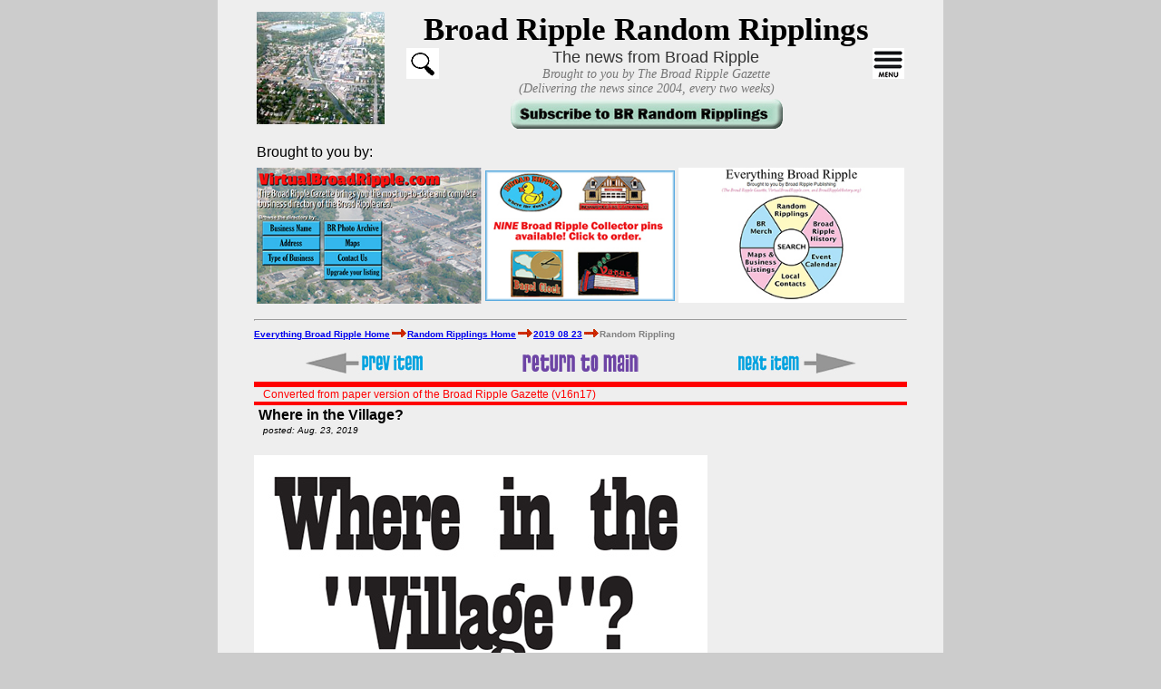

--- FILE ---
content_type: text/html
request_url: https://www.randomripplings.com/issues/2019/20190823/rr_12.htm
body_size: 2839
content:
<!doctype html>
 <html lang="en">
  <head>
   <!-- This page created on Dec 28, 2023 with generator 5.70-->
   <meta charset="utf-8">
   <meta name="viewport" content="width=device-width, initial-scale=1">
   <meta name="Description" content="Broad Ripple Random Ripplings home page">
   <meta name="KeyWords" content="Broad Ripple Gazette Indianapolis story article images photos">
   <meta name="Author" content="Alan">
   <link rel="stylesheet" type="text/css" href="https://www.randomripplings.com/my_rr_style.css?rnd=Dec28,20235.70">
   <title>Broad Ripple Random Ripplings</title>
  </head>
  <body >
   <button onclick="topFunction()" id="myBtn" title="Go to top">Return to Top</button>
   <script>
   //Get the button
   var mybutton = document.getElementById("myBtn");

   // When the user scrolls down 20px from the top of the document, show the button
   window.onscroll = function() {scrollFunction()};

   function scrollFunction() {
    if (document.body.scrollTop > 20 || document.documentElement.scrollTop > 20) {
     mybutton.style.display = "block";
     } 
    else {
     mybutton.style.display = "none";
    }
   }
   // When the user clicks on the button, scroll to the top of the document
   function topFunction() {
    document.body.scrollTop = 0;
    document.documentElement.scrollTop = 0;
    }
  </script>
   <div class="myEntirePage">
    <div class="header">
     <table class="logotable">
      <tr>
       <td class="mytable_logo_cell" style="vertical-align: top" >
        <a href="https://www.randomripplings.com/index.htm"><img src="https://www.randomripplings.com/images/brg_logo.jpg" alt="Aerial photo of Broad Ripple" id="BRG_logo"  class="BRG_logo" style="background: #C6D580; display:block;" /></a>
       </td>
       <td class="mytable_text_cell">
	      <div class="mytitle1">Broad Ripple Random Ripplings</div>
        <div>
	       <a href="https://www.randomripplings.com/search.htm"><img src="https://www.randomripplings.com/images/search_icon3.gif" style="float: left; margin-left: 20px;" alt="search"></a>
	       <a href="https://www.randomripplings.com/menu.htm"><img src="https://www.randomripplings.com/images/menu.gif" style="float: right;" alt="menu"></a>
	       <div class="mytitle2">The news from Broad Ripple</div>
         <div class="mytitle3">Brought to you by The Broad Ripple Gazette</div>
         <div class="mytitle3">(Delivering the news since 2004, every two weeks)</div>
	      </div>
        <A href="https://www.randomripplings.com/subscribe_form.htm"><img src="https://www.randomripplings.com/images/subscribe_300a.jpg" class="mySubscribeButton" alt="Subscribe to Broad Ripple Random Ripplings"></a>
       </td>
      </tr>
     </table>
    </div><!-- end .header -->
    <div class="RandomRippling_content">
		<table>
       <tr><td>Brought to you by:<br></td></tr>
		</table>
		<table>
       <tr>
        <td>
         <a href="https://www.virtualbroadripple.com" target="_blank"><img src="https://www.randomripplings.com/images/by/sponsor_vbr2.jpg" alt="VirtualBroadRipple.com" style="width:100%"></a>
		  </td>
		  <td>
         <a href="https://www.broadripplegazette.com/pins.htm" target="_blank"><img src="https://www.randomripplings.com/images/by/sponsor_pins.jpg" alt="Broad Ripple collector pins" style="width:100%"></a>
		  </td>
		  <td>
         <a href="https://www.everythingbroadripple.com" target="_blank"><img src="https://www.randomripplings.com/images/by/sponsor_ebr2.jpg" alt="EverythingBroadRipple.com" style="width:100%"></a>
		  </td>
		 </tr>
		</table>
      <hr>
        <div style="font-family: arial; font-size: 10px; color: grey; font-weight: bold;"><a href="https://www.everythingbroadripple.com">Everything Broad Ripple Home</a><img src="https://www.randomripplings.com/images/arrow.gif" alt="arrow"><a href="https://www.randomripplings.com/index.htm" >Random Ripplings Home</a><img src="https://www.randomripplings.com/images/arrow.gif" alt="arrow"><a href="https://www.randomripplings.com/issues/2019/20190823/rr_20190823.htm">2019 08 23</a><img src="https://www.randomripplings.com/images/arrow.gif" alt="arrow">Random Rippling<br><p></div>
<table style=" width: 100%; vertical-align: top;">
 <tr>
  <td style="width: 33%; text-align: center; ">
 <a href="https://www.randomripplings.com/issues/2019/20190823/rr_11.htm"><img src="https://www.randomripplings.com/images/rr_prev.jpg" alt="back button"  class="myback"></a>
  </td>
  <td style="width: 33%; text-align: center; ">
<a href="rr_20190823.htm"><img src="https://www.randomripplings.com/images/rr_return.jpg" alt="return to index button"  class="myalbum"></a>
  </td>
  <td style="width: 33%; text-align: center; ">
 <a href="https://www.randomripplings.com/issues/2019/20190823/rr_13.htm"><img src="https://www.randomripplings.com/images/rr_next.jpg" alt="next button"  class="mynext"></a>
  </td>
 </tr>
</table>
      <div style="border: 2px solid red;" ></div>
       <div style="border: 1px solid red;" ></div>
       <div class="myRRTitle4">Converted from paper version of the Broad Ripple Gazette (v16n17)</div>
      <div style="border: 2px solid red;" ></div>
      <div class="myRRtitle2">Where in the Village?</div>
      <div class="myRRpost">posted: Aug. 23, 2019 </div><br>
      <IMG SRC="https://www.randomripplings.com/images/where_header.jpg" alt="Where in the Village header"><br><p>
            <DIV class="myRRbody">Have you seen this yarn-bombed tree? Where is it?</DIV>
     <div class="mygallery_img"><div class="mygallery_img_text"></div><img src="2019_08_08_11_43_40.jpg"  alt="Where clue">
      <form ACTION="https://www.broadripplegazette.com/cgi-bin/third.cgi" METHOD=post>
       Quan <select name="2019_08_08_11_43_40 XXX 20190823 rr_12">
       <option selected>1
       <option>2
       <option>3
       <option>4
       <option>5
       <option>6
       <option>7
       <option>8
       <option>9
       <option>10
       </select>
       <select name="size">
       <option selected>8x10 $8.95
       <option>11x14 $19.95
       <option>5x7 $3.95
       <option>4x6 $1.35
       </select>
       <INPUT TYPE="submit" name="submit" value="Order Prints" >
      </form>
	             <hr class="myRRImageDivider"><br>
     </div>
            <p><DIV class="myQuizQuestion"><a HREF="https://www.randomripplings.com/issues/2019/20190823/rr_12_answer.htm">Click for Where in the Village Answer</DIV>
       <br><p>
       <hr><br><a href="mailto:alan@broadripplegazette.com"><b>alan@broadripplegazette.com</b></a>
		<hr>
<table style=" width: 100%; vertical-align: top;">
 <tr>
  <td style="width: 33%; text-align: center; ">
 <a href="https://www.randomripplings.com/issues/2019/20190823/rr_11.htm"><img src="https://www.randomripplings.com/images/rr_prev.jpg" alt="back button"  class="myback"></a>
  </td>
  <td style="width: 33%; text-align: center; ">
<a href="rr_20190823.htm"><img src="https://www.randomripplings.com/images/rr_return.jpg" alt="return to index button"  class="myalbum"></a>
  </td>
  <td style="width: 33%; text-align: center; ">
 <a href="https://www.randomripplings.com/issues/2019/20190823/rr_13.htm"><img src="https://www.randomripplings.com/images/rr_next.jpg" alt="next button"  class="mynext"></a>
  </td>
 </tr>
</table>
		<table>
       <tr><td>Brought to you by:<br></td></tr>
		</table>
		<table>
       <tr>
        <td>
         <a href="https://www.broadripplehistory.org/" target="_blank"><img src="https://www.randomripplings.com/images/by/sponsor_brh2.jpg" alt="BroadRippleHistory.com" style="width:100%"></a>
		  </td>
		  <td>
         <a href="https://www.broadripplegazette.com/pins.htm" target="_blank"><img src="https://www.randomripplings.com/images/by/sponsor_pins.jpg" alt="Broad Ripple collector pins" style="width:100%"></a>
		  </td>
		  <td>
         <a href="https://www.everythingbroadripple.com" target="_blank"><img src="https://www.randomripplings.com/images/by/sponsor_ebr2.jpg" alt="EverythingBroadRipple.com" style="width:100%"></a>
		  </td>
		 </tr>
		</table>
		<table>
       <tr><td>Brought to you by:<br></td></tr>
		</table>
		<table>
       <tr>
        <td>
         <a href="https://www.everythingbroadripple.com" target="_blank"><img src="https://www.randomripplings.com/images/by/sponsor_ebr2.jpg" alt="EverythingBroadRipple.com" style="width:100%"></a>
		  </td>
		  <td>
         <a href="https://www.randomripplings.com/ads.htm" target="_blank"><img src="https://www.randomripplings.com/images/by/sponsor_ad12.jpg" alt="RandomRipplings.com" style="width:100%"></a>
		  </td>
		  <td>
         <a href="https://www.broadripplegazette.com/pins.htm" target="_blank"><img src="https://www.randomripplings.com/images/by/sponsor_pins.jpg" alt="Broad Ripple collector pins" style="width:100%"></a>
		  </td>
		 </tr>
		</table>
		<hr>
   </div><!-- end .content -->
  <!-- InstanceEndEditable -->

   <div id="footer">
    <table>
     <tr>
      <td colspan="2">
       <table style="width: 500px"  >
        <tr>
         <td style="width:10%; text-align: right;">
          <a href="https://www.facebook.com/BRipplings/" ><img src="https://www.randomripplings.com/images/fb.gif"></a>
         </td>
         <td style="width:30%; text-align: left;">
          <a href="https://www.facebook.com/BRipplings/" >Visit us on Facebook</a>
         </td>
         <td style="width:20%; text-align: center;">
          <a href="https://www.randomripplings.com/index.xml"><img src="https://www.randomripplings.com/images/rss.jpg"  alt="RSS logo"></a>
         </td>
        </tr>
       </table>
      </td>
     </tr>
     <tr>
      <td>
       <!-- GeoTrust QuickSSL [tm] Smart  Icon tag. Do not edit. -->
       <script type="text/javascript" src="//smarticon.geotrust.com/si.js"></script>
       <!-- end  GeoTrust Smart Icon tag -->
      </td>
      <td style="text-align: center;">
       Copyrighted Property Of <a href="mailto:info@broadripplepublishing.com"><b>Broad Ripple Publishing</b></a>
       <br>
       <a href="https://www.randomripplings.com/site.htm">Site terms</a>
       <br>
      <a href="https://www.ionos.com/hosting/web-hosting?ac=OM.US.USf11K357091T7073a&kwk=6801717">Broad Ripple Random Ripplings is hosted at Ionos.com</a><br>
      </td>
     </tr>
    </table>
   </div><!-- end .footer -->
  </div><!-- end .container -->
 </body>
</html>


--- FILE ---
content_type: text/css
request_url: https://www.randomripplings.com/my_rr_style.css?rnd=Dec28,20235.70
body_size: 15645
content:
	body  {  max-width: 900px; margin-left: auto; margin-right: auto; margin-top: 0; padding: 0; background: #cccccc; font: 100%/1.4 Verdana, Arial, Helvetica, sans-serif;   color: #000;  }  
	img { border: 0; }
	td.mytable_logo_cell    {  width: 110px;   }  
	td.mytable_text_cell    {  width: 310px;   }
	#logo-1 { display: none; }
	#logo-2 { display: block; text-align: center; }
	
	/* ~~ Element/tag selectors ~~ */

	h1, h2, h3, h4, h5, h6, p {	margin-top: 0;		padding-right: 0px;	padding-left: 0px; }
	a img { 	border: none;}
	/* ~~ Styling for your site's links must remain in this order - including the group of selectors that create the hover effect. ~~ */
/*	a:link {	color: #5555FF;	text-decoration: underline; }
	a:visited {	color: #6E6C64;	text-decoration: underline;}    2024 03 17   */
	a:link {	color: #0000EE;	text-decoration: underline; }
	a:visited {	color: #551A8B;	text-decoration: underline;}
	a:hover, a:active, a:focus { 	text-decoration: none;}
	
	/* ~~this fixed width container surrounds the other divs~~ */
	#container {	width: 100%;     overflow: visible;	background: #eeeeee;	margin: 0 auto; }
	.mytwitter {	text-align: center;	margin-left: auto;	margin-right: auto;}
     .myIndexTitle1 {font-family: arial; font-size: 28px; text-align: left; }
     .myIndexTitle2 {font-family: arial; font-size: 20px; text-align: left; }
     .myIndexTitle3 {font-family: arial; font-size: 12px; text-align: left; }
     .myIndexListingTitle {font-family: arial; font-size: 18px; text-align: left; }	 
     .myIndexListing {font-family: arial; font-size: 14px; text-align: left; }	 
     .myIndent1 { margin-left: 10px; }	 
     .myIndent2 { margin-left: 20px; }	 
     .myIndent3 { margin-left: 30px; }	 
	/* ~~ This grouped selector gives the lists in the .content area space ~~ */


/*  KNOWN ACTIVE STYLES - small screen  */
/*	.myRRBody [ max-width: 900px; margin-left: auto; margin-right: auto; padding: 0; background: #420000; ] */
#myBtn {
  display: none;
  position: fixed;
  bottom: 20px;
  right: 30px;
  z-index: 99;
  font-size: 18px;
  border: none;
  outline: none;
  background-color: red;
  color: white;
  cursor: pointer;
  padding: 15px;
  border-radius: 4px;
}

#myBtn:hover {
  background-color: #555;
}
	.header {	background: #eeeeee;}
	img.BRG_logo  {  width: 103px;    }
	#container2 {	max-width: 800px; padding: 0px 40px 0px 40px;    overflow: hidden;	background: #eeeeee;	margin: 0 auto; }
.column {   float: left;   width: 33.33%;   padding: 5px; }
.row::after {   content: "";   clear: both;   display: table; }
* {  box-sizing: border-box; }
	.myEntirePage {max-width: 800px; padding: 10px 10px 10px 10px;    overflow: hidden;	background: #eeeeee;	margin: 0 auto;}
	.myRRbody { font: 18px times, serif; font-weight: normal; text-align: left; text-indent: 10px; padding-top: 10px;}
	.myRRbodyTight { font: 18px times, serif; font-weight: normal; text-align: left; text-indent: 10px; padding-top: 0px;}
.myRRNav {width: 100%; font-family: arial; font-size: 10px; color: grey; font-weight: bold;}
.myRRIndexPageImg{ max-width: 100px;}
.public_notices  ul li {  font-size: 12px; margin-left: 25px;   font-weight: normal;  padding: 5px;}  
.myRRbody  ul li {  text-indent: 0px; margin-left: 35px;   font-weight: normal;  padding-left: 0px; padding-top: 2px; padding-bottom: 0px; list-style-position: outside;}  
	.myRRpost { font: 8px arial, sans-serif; font-weight: normal; color: grey; text-align: left; font-style: italic; margin-left: 10px;}
	.myRRtitle { font-family: arial; font-size: 16px; color: black; font-weight: bold; text-align: left; margin-left: 5px;}
	.myRRtitleSmall { font-family: arial; font-size: 8px; color: black; font-weight: normal; text-align: left; margin-left: 5px;}
	.myRRtitle2 {width: 100%;  font-family: arial; font-size: 16px; color: black; font-weight: bold; text-align: left; margin-left: 5px;}
	.myRRClickForPastIndex { font-family: arial; font-size: 16px; color: red; font-weight: bold; }
	.myRRClickForPastEmail { font-family: arial; font-size: 16px; color: red; font-weight: bold;  text-align: center; }
	table.Nav { width: 100%; margin-left:auto;  margin-right:auto; }
	.myNoraUrls{ font-family: arial; font-size: 10px; color: black; font-weight: bold;  padding-top: 5px;}
	.myNoraTitles{ font-family: arial; font-size: 16px; color: black; font-weight: bold; }
	.nora_list{ font-family: arial; font-size: 12px; color: black; font-weight: bold; margin-left: 20px; text-indent: -9px; white-space: pre;}
	.myList{ font-family: arial; font-size: 12px; color: black; font-weight: bold; margin-left: 10px; }
	.myCWTitles{ font-family: arial; font-size: 20px; color: black; font-weight: bold; margin-left: 80px; text-align: left;}
	.myCWPoem{ font-family: arial; font-size: 16px; color: black; font-weight: normal; margin-left: 60px; text-align: left;}
	.myCWPoemCentered{ font-family: arial; font-size: 16px; color: black; font-weight: normal; text-align: center;}
	.myPoem{ font-family: arial; font-size: 16px; color: black; font-weight: normal; margin-left: 60px; text-align: left;}
	.myAlanTitles{ font-family: arial; font-size: 16px; color: black; font-weight: bold;   padding-top: 10px;}
	.myJillTitles{ font-family: arial; font-size: 18px; color: black; font-weight: bold;   padding-top: 10px;}
	.myBrandtTitles{ font-family: arial; font-size: 18px; text-align: center; color: black; font-weight: bold;   padding-top: 10px;}
	.myMorseTitles{ font-family: arial; font-size: 18px; color: black; font-weight: bold; }
	.myMorseIngredients{ font-family: arial; font-size: 14px; color: black; font-weight: bold;  margin-left: 20px;}
	.myMorseDirections{  font: 18px times, serif; font-weight: normal; text-align: left; text-indent: 10px; padding-top: 0px;}
	.myRRbyline { font-family: times; font-size: 12px; color: black; font-weight: bold; text-align: left; margin-left: 15px;}
	.myQuizHeader { font-family: arial; font-size: 18px; color: black; font-weight: bold; text-align: left; margin-left: 15px;}
	.myQuizTitle { font-family: arial; font-size: 14px; color: black; font-weight: bold; text-align: left; margin-left: 15px;}
	.myQuizTitleSub { font-family: arial; font-size: 10px; color: black; font-weight: normal; text-align: left; margin-left: 25px; font-style: italic;}
	.myQuizQuestion { font-family: arial; font-size: 12px; color: black; font-weight: normal; text-align: left;  padding-left: 50px ;  text-indent: -22px ;}
	.myQuizAnswer { font-family: arial; font-size: 12px; color: black; font-weight: normal; text-align: left; margin-left: 25px;}
	.myColTitles{ font-family: arial; font-size: 8px; color: black; font-weight: bold; }
hr.new1 {  border-top: 2px dotted gray;  margin-left: 5px; margin-right: 100px;}	
hr.myRRImageDivider {  border-top: 1px dotted gray;  margin-left: 5px; margin-right: 5px;}	
	.myClickForAlbum{ font-family: times; font-size: 12px; color: red; font-weight: normal; font-style: italic;}
	.myColBio{ font-family: times; font-size: 12px; color: black; font-weight: normal; font-style: italic;}
.myRegUrls{ font-family: times; font-size: 14px; color: black; font-weight: bold;  padding-top: 5px;}
.mygallery_row2 { margin-left: auto;  align: bottom; margin-right: auto; width: 90%;  padding: 5px 5px 5px 5px; text-align: center; font-size: 16px; border: 0px solid black;}
	.myRRbody2hold { overflow: auto; font: 18px arial; font-weight: normal; text-align: left; text-indent: 10px; padding-top: 20px;}
	.myRRbody2 { font: 18px times, serif; font-weight: normal; text-align: left; text-indent: 10px; padding-top: 10px;}
	.myRRbodyQuote { overflow: auto; font: 16px times; font-weight: normal; text-align: left; text-indent: 10px;  padding: 0px 30px 0px 50px; font-style: italic;}
img { max-width: 100%;  height: auto;  border: 0px solid green;  }
img.RR_img { width: 150px;  height: auto;  float: left;  border: 0px solid blue;   padding: 0px 15px 0px 5px; }
	.RandomRippling_content{ max-width: 100%; }
	.mytitle2left{	font: 14px arial, sans-serif; text-align: left;}          
	.mytitle2indent{	font: 14px arial, sans-serif; text-align: left; margin-left: 40px;}          
	.mytitle1sansleft{	font: 20px arial, sans-serif; text-align: left;}          
.mySubscribeButton {margin-left: auto; margin-right: auto; padding: 3px;}
	table.logotable { 	text-align: center;	margin-left: auto;	margin-right: auto; }
	.mytitle1  {  font: 20px times, serif; text-align: center; color: black; font-weight: bold;}          
	.mytitle2  {  font: 14px arial, sans-serif; text-align: center;  font-style: normal;  color: #333333;}          
	.mytitle3  {  font: 12px arial, sans-serif;  font-family: "Palatino Linotype", "Book Antiqua", Palatino, serif; text-align: center; font-style: italic; color: #CC6699;}          
	.myRRFooterLink  {  font: 16px arial, sans-serif; text-align: center;  font-style: normal; font-weight: bold; padding-top: 0px; padding-bottom: 10px;}          
.mygallery_img { width: 100%; height: auto; display:inline-block; padding: 1px 8px 1px 8px; text-align: center; font-size: 14px; border: 0px solid black; }
.mygallery_row { margin-left: auto; margin-right: auto; width: 100%;  padding: 5px 5px 5px 5px; text-align: center; font-size: 16px; border: 0px solid black;}
.mygallery_img_text { max-width: 100%; padding: 1px 1px 1px 1px; text-align: center; font-size: 14px; font-weight: bold; border: 0px solid black;}
.mygallery_img_credit { max-width: 100%; padding: 1px 1px 1px 1px; text-align: right; font-size: 8px; font-weight: bold; border: 0px solid black;}
.myRRCalendarTDDate {width:80px; height: 60px; vertical-align: text-top; padding: 8px 0px 0px 8px;}
.myRRCalendarTDDay {width:60px; height: 60px; vertical-align: text-top; padding: 8px 0px 0px 3px;}
.myRRCalendarTDInfo {width:400px; height: 60px; vertical-align: text-top; padding: 8px 0px 0px 0px;}
.myRRCalendarTDLogo {width:80px;}
.myRRCalendarTDLogoImg {padding: 0px 0px 0px 0px; display:block;}
.myRRCalendarTitle {font: 18px arial, sans-serif;  text-align: left; font-weight: bold;}
.myRRCalendarAddr {font: 14px arial, sans-serif;  text-align: left; font-weight: bold; padding: 2px 0px 0px 15px;}
.myRRCalendarSubject {font: 12px arial, sans-serif;  text-align: left; font-style: italic; padding: 5px 0px 0px 30px; }
.myRRCalendarHeader {display: block; margin-left: auto; margin-right: auto;}
.myRRCalendarTable {background: white; border-spacing: 0px; margin-left:auto; margin-right:auto;}
.myRRNavText {font-family: arial; font-size: 10px; color: grey; font-weight: bold;}
.myRRTitle3 {font-family: arial; font-size: 24px; color: red; font-weight: bold;}
.myRRLowerNav {font-family: arial; font-size: 24px; color: red; font-weight: bold;  margin-left: auto; margin-right: auto;}
.myRRTitle4 {font-family: arial; font-size: 12px; color: red; font-weight: normal; text-indent: 10px;}


/*  END of KNOWN ACTIVE STYLES   */
	.content {	padding: 0px 5px 0px 5px;	max-width: 350px; margin-left: auto;	margin-right: auto;	background: #fff;}

	
/*.mygallery_img { width: 150px; display:inline-block; padding: 1px 8px 1px 8px; text-align: center; font-size: 14px; border: 0px solid black; }*/
	
	.mytitle1sans{	font: 20px arial, sans-serif; text-align: center;}          
	.mytitlesans{	font: 28px arial, sans-serif; text-align: center;}          
	.mytitle3{	font-style: italic;	color: #CC6699;	font-size: 12px;}          
	
	#footer {	padding: 10px 0;	background: #CCC49F;	position: relative;	clear: both; 	font: 15px arial, sans-serif;}
	#footer table{	margin-left: auto;	margin-right: auto; text-align: center; max-width: 500px;}
	img.myimg_classified_logo { 	display: block; 	margin-left: auto;	margin-right: auto; }
	img.myimg_classified_logo2 { 	display: block; padding: 5px 5px 5px 5px;}
	table, th, td {   border: 0px solid black;}  
/*	table.myBorderTable, td.myBorderTable {   border: 1px solid black;   border-collapse: collapse;}  */
	.myBorderTable  table tr td {   border: 1px solid black;   border-collapse: collapse; padding:  5px;}  

	.mylarge{ font-family: arial; font-size: 36px; color: black; }
	.mytitle{ font-family: arial; font-size: 24px; color: black; font-weight: bold;}
	.mynormal{ font-family: arial; font-size: 16px; color: black; }
	.mysmaller{ font-family: arial; font-size: 12px; color: black; }
	.mysmaller_ital{ font-family: arial; font-size: 12px; color: black; font-style: italic;}
	.mygallery_title1 { width: 100%; display: block; float: left; padding: 5px 5px 5px 5px; text-align: center; font-size: 22px; font-weight: bold;}
.mygallery_title2 { width: 100%; display: block; float: left; padding: 5px 5px 5px 5px; text-align: center; font-size: 18px; font-weight: bold;}
.mygallery_img form {padding: 0px 0px 20px 0px;}
.mygallery_row_title { width: 100%; display: block; float: left; padding: 15px 5px 0px 5px; text-align: center; font-size: 20px;  font-weight: bold; }
.myLargerImageText { font-size: 10px; padding: 0px 0px 15px 0px;}
.imagenumber { font-size: 12px; }
/*.mygallery_img_text { width: 150px; padding: 1px 1px 1px 1px; text-align: center; font-size: 14px; font-weight: bold; border: 0px solid black;}*/
.mygallery_icon {  display:inline-block; padding: 1px 8px 1px 8px; text-align: center; font-size: 12px; border: 0px solid black; vertical-align:top;}
	img.myImageHeader  {  width: 300px; border: 0px solid red;   }
@media screen and (min-width: 700px)
	{
/*	body  {  font: 100%/1.4 Verdana, Arial, Helvetica, sans-serif;  background: #42413C;  margin: 0;  padding: 0;  color: #000;  } */
.mygallery_img2 { max-width: 100%;  height: auto;  border: 0px solid red;  }
	img.BRG_logo  {  width: 206px;    }
	img.myImageHeader  {  width: 500px; border: 0px solid blue;   }
	td.mytable_logo_cell    {  width: 20%;    }  
	td.mytable_text_cell    {  width: 80%;    }
	#logo-1  {  display: block;  text-align: center;  }
	#logo-2  {  display: none;  }
	.myRRtitle { font-family: arial; font-size: 16px; color: black; font-weight: bold; text-align: left; margin-left: 5px;}
	.myRRpost { font: 10px arial, sans-serif; font-weight: normal; color: black; text-align: left; font-style: italic; margin-left: 10px;}
	.myRRclick { font: 10px arial, sans-serif; font-weight: normal; text-align: left; }
	.myRRbody { font: 18px times, serif; font-weight: normal; text-align: left; text-indent: 10px; padding-top: 10px;}
	.myPNtitle { font-family: times; font-size: 14px; color: black; font-weight: bold; text-align: left; }
	/* ~~ Element/tag selectors ~~ */
	ul, ol, dl, li { 	padding: 0;	margin: 0;	line-height: 130%; list-style-position: inside;}
.public_notices  ul li {  font-size: 16px; margin-left: 25px;   font-weight: normal;  padding: 5px;}  
	
	
	/* ~~this fixed width container surrounds the other divs~~ */
	#container {	max-width: 930px;	text-align:left;    }
	.header {	max-width: 9100px;}
	.content {	padding: 10px 10px;	max-width: 710px; margin-left: 210px;	background: #fff;}
.myRRIndexPageImg{ max-width: 150px;}
	.myEntirePage {max-width: 800px; padding: 10px 40px 10px 40px;    overflow: hidden;	background: #eeeeee;	margin: 0 auto;}
	

	
	#footer  {  padding: 10px 0;  background: #CCC49F;  position: relative;  clear: both;  font: 15px arial, sans-serif;  }
	.mytitle1  {  font: 35px times, serif; text-align: center; color: black; font-weight: bold;}          
	.mytitle2  {  font: 18px arial, sans-serif; text-align: center;  font-style: normal;  color: #333333;}          
	.mytitle3  {  font: 14px arial, sans-serif;  font-family: "Palatino Linotype", "Book Antiqua", Palatino, serif; text-align: center; font-style: italic; color: #777777;}          
         
}
